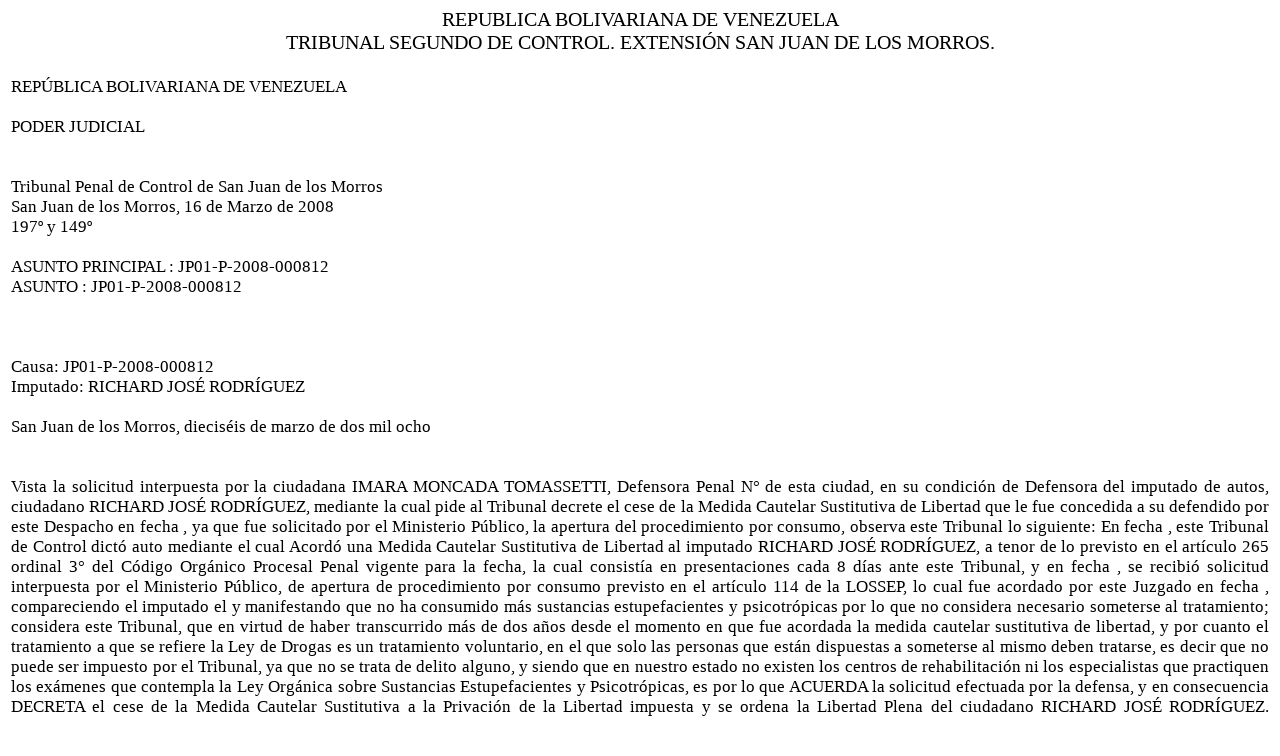

--- FILE ---
content_type: text/html
request_url: http://guarico.tsj.gob.ve/DECISIONES/2008/MARZO/355-16-JP01-P-2008-000812-.HTML
body_size: 4483
content:
<html><head>
<title>TSJ Regiones - Decisi�n</title>
<style>
.clase{
font-family:Times New Roman;
font-size:13pt;
}
</style>
	<script language="JavaScript">
		function centrar(width,height) 
		{
			window.resizeTo(800,600);
			window.moveTo(Math.round(screen.width/2)-width/2,Math.round(screen.height/2)-height/2);
		}
	</script>
<body onLoad=centrar(800,600);>
<table cellpadding='0' cellspacing='0' align='center' width='780'>
  <tr>
     <td align='center'>
        <font style='font-family:Times New Roman;font-size:15pt;'>
           REPUBLICA BOLIVARIANA DE VENEZUELA
        </font>
     </td>
  </tr>
  <tr>
     <td align='center'>
        <font style='font-family:Times New Roman;font-size:15pt;'>
           TRIBUNAL SEGUNDO DE CONTROL. EXTENSI�N SAN JUAN DE LOS MORROS.
        </font>
     </td>
  </tr>
</table>
<table>
<tr>
<td class='clase'>
<div align='justify'><a>
<br>
 REP�BLICA BOLIVARIANA DE VENEZUELA
<br>

 
<br>

PODER JUDICIAL
<br>


<br>


<br>

Tribunal Penal de Control de San Juan de los Morros
<br>

San Juan de los Morros, 16 de Marzo de 2008
<br>

197� y 149�
<br>


<br>

ASUNTO PRINCIPAL           : JP01-P-2008-000812
<br>

ASUNTO                               : JP01-P-2008-000812
<br>


<br>


<br>


<br>

Causa: JP01-P-2008-000812
<br>

Imputado: RICHARD JOS� RODR�GUEZ
<br>


<br>

San Juan de los Morros, diecis�is de marzo de dos mil ocho
<br>


<br>


<br>

                                                 Vista la solicitud interpuesta por la ciudadana  IMARA MONCADA TOMASSETTI, Defensora  Penal N�  de esta ciudad, en su condici�n de Defensora del imputado de autos, ciudadano RICHARD JOS� RODR�GUEZ, mediante la cual pide al Tribunal decrete el cese de la Medida Cautelar Sustitutiva de Libertad que le fue concedida a su defendido por este Despacho en fecha , ya que fue solicitado por el Ministerio P�blico, la apertura del procedimiento por consumo, observa este Tribunal lo siguiente: En fecha , este Tribunal de Control dict� auto mediante el cual Acord� una Medida Cautelar Sustitutiva de Libertad al imputado RICHARD JOS� RODR�GUEZ, a tenor de lo previsto en el art�culo 265 ordinal 3� del C�digo Org�nico Procesal Penal vigente para la fecha, la cual consist�a en presentaciones cada 8 d�as ante este Tribunal, y en fecha , se recibi� solicitud interpuesta por el Ministerio P�blico, de apertura de procedimiento por consumo previsto en el art�culo 114 de la LOSSEP, lo cual fue acordado por este Juzgado en fecha , compareciendo el imputado el  y manifestando que no ha consumido m�s sustancias estupefacientes y psicotr�picas por lo que no considera necesario someterse al tratamiento; considera este Tribunal, que en virtud de haber transcurrido m�s de dos a�os desde el  momento en que fue acordada la medida cautelar sustitutiva de libertad, y por cuanto el tratamiento a que se refiere la Ley de Drogas es un tratamiento voluntario, en el que solo las personas que est�n dispuestas a someterse al mismo deben tratarse, es decir que no puede ser impuesto por el Tribunal, ya que no se trata de delito alguno, y siendo que en nuestro estado no existen los centros de rehabilitaci�n ni los especialistas que practiquen los ex�menes que contempla la Ley Org�nica sobre Sustancias Estupefacientes y Psicotr�picas, es por lo que ACUERDA la solicitud efectuada por la defensa, y en consecuencia DECRETA el cese de la Medida Cautelar Sustitutiva a la Privaci�n de la Libertad impuesta y se ordena la Libertad Plena del ciudadano RICHARD JOS� RODR�GUEZ. Notif�quese lo conducente y of�ciese a la Oficina de Alguacilazgo de este Circuito Judicial Penal informando lo decidido por este Tribunal, y una vez firme el presente auto, se ordena la remisi�n de las actuaciones a la Oficina de Archivo Central a los fines de su debido archivo y cuido. C�mplase.-                      
<br>

LA JUEZ,
<br>


<br>

Abg. Zulimar Castro de Vieira
<br>

 									LA SECRETARIA,
<br>


<br>

								      
<br>


<br>

                                                     En esta misma fecha se dio cumplimiento a lo ordenado y se libraron notificaciones n�meros  y oficio .
<br>


<br>


<br>

									LA SECRETARIA,
<br>


<br>


<br>

								      
<br>


<br>


<br>


<br>


<br>

Causa. JP01-P-2008-000812
<br>


<br>


<br>


<br>


<br>


</a></div>
</td>
</tr>
</table>
</body></html>
